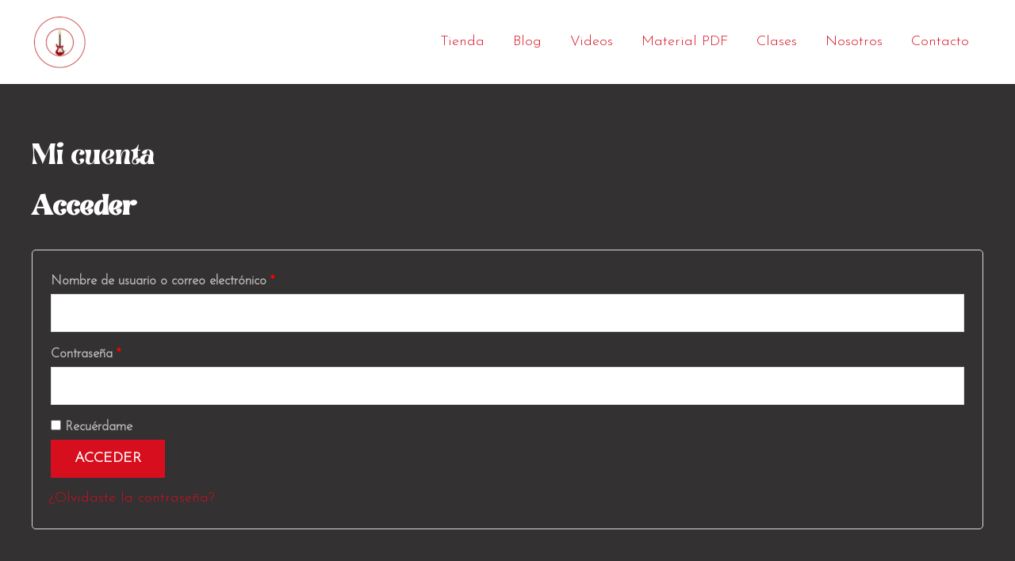

--- FILE ---
content_type: text/css
request_url: https://groovestudio.com.ar/wp-content/uploads/useanyfont/uaf.css?ver=1671729738
body_size: -223
content:
				@font-face {
					font-family: 'brasika-display';
					src: url('/wp-content/uploads/useanyfont/5383brasika-display.woff2') format('woff2'),
						url('/wp-content/uploads/useanyfont/5383brasika-display.woff') format('woff');
					  font-display: auto;
				}

				.brasika-display{font-family: 'brasika-display' !important;}

						h1, h2{
					font-family: 'brasika-display' !important;
				}
		